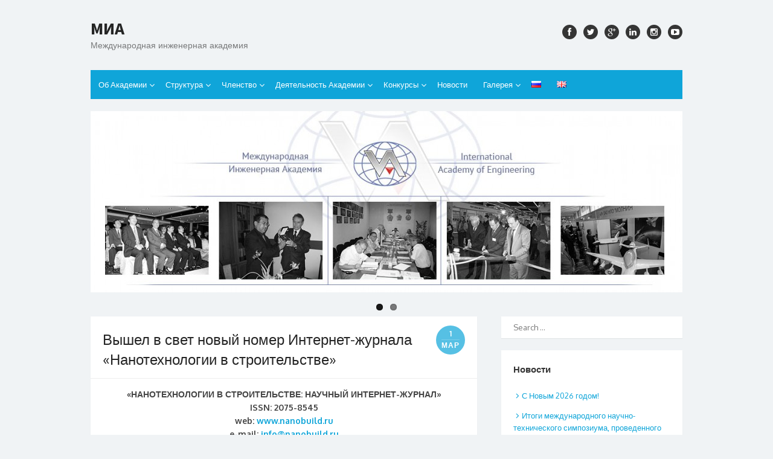

--- FILE ---
content_type: text/html; charset=UTF-8
request_url: http://info-iae.ru/ru/vyshel-v-svet-novyj-nomer-internet-zhurnala-nanotexnologii-v-stroitelstve-16/
body_size: 11967
content:

<!DOCTYPE html>
<html lang="ru-RU">
<head>
<meta charset="UTF-8" />
<meta name="viewport" content="width=device-width" />
<title>Вышел в свет новый номер Интернет-журнала «Нанотехнологии в строительстве» | МИА</title>
<link rel="profile" href="http://gmpg.org/xfn/11" />
<link rel="pingback" href="http://info-iae.ru/xmlrpc.php" />
<!--[if lt IE 9]>
<script src="http://info-iae.ru/wp-content/themes/the-box/js/html5.js" type="text/javascript"></script>
<![endif]-->

<link rel='dns-prefetch' href='//fonts.googleapis.com' />
<link rel='dns-prefetch' href='//s.w.org' />
<link rel="alternate" type="application/rss+xml" title="МИА &raquo; Лента" href="http://info-iae.ru/ru/feed/" />
<link rel="alternate" type="application/rss+xml" title="МИА &raquo; Лента комментариев" href="http://info-iae.ru/ru/comments/feed/" />
		<script type="text/javascript">
			window._wpemojiSettings = {"baseUrl":"https:\/\/s.w.org\/images\/core\/emoji\/13.0.1\/72x72\/","ext":".png","svgUrl":"https:\/\/s.w.org\/images\/core\/emoji\/13.0.1\/svg\/","svgExt":".svg","source":{"concatemoji":"http:\/\/info-iae.ru\/wp-includes\/js\/wp-emoji-release.min.js?ver=5.6.16"}};
			!function(e,a,t){var n,r,o,i=a.createElement("canvas"),p=i.getContext&&i.getContext("2d");function s(e,t){var a=String.fromCharCode;p.clearRect(0,0,i.width,i.height),p.fillText(a.apply(this,e),0,0);e=i.toDataURL();return p.clearRect(0,0,i.width,i.height),p.fillText(a.apply(this,t),0,0),e===i.toDataURL()}function c(e){var t=a.createElement("script");t.src=e,t.defer=t.type="text/javascript",a.getElementsByTagName("head")[0].appendChild(t)}for(o=Array("flag","emoji"),t.supports={everything:!0,everythingExceptFlag:!0},r=0;r<o.length;r++)t.supports[o[r]]=function(e){if(!p||!p.fillText)return!1;switch(p.textBaseline="top",p.font="600 32px Arial",e){case"flag":return s([127987,65039,8205,9895,65039],[127987,65039,8203,9895,65039])?!1:!s([55356,56826,55356,56819],[55356,56826,8203,55356,56819])&&!s([55356,57332,56128,56423,56128,56418,56128,56421,56128,56430,56128,56423,56128,56447],[55356,57332,8203,56128,56423,8203,56128,56418,8203,56128,56421,8203,56128,56430,8203,56128,56423,8203,56128,56447]);case"emoji":return!s([55357,56424,8205,55356,57212],[55357,56424,8203,55356,57212])}return!1}(o[r]),t.supports.everything=t.supports.everything&&t.supports[o[r]],"flag"!==o[r]&&(t.supports.everythingExceptFlag=t.supports.everythingExceptFlag&&t.supports[o[r]]);t.supports.everythingExceptFlag=t.supports.everythingExceptFlag&&!t.supports.flag,t.DOMReady=!1,t.readyCallback=function(){t.DOMReady=!0},t.supports.everything||(n=function(){t.readyCallback()},a.addEventListener?(a.addEventListener("DOMContentLoaded",n,!1),e.addEventListener("load",n,!1)):(e.attachEvent("onload",n),a.attachEvent("onreadystatechange",function(){"complete"===a.readyState&&t.readyCallback()})),(n=t.source||{}).concatemoji?c(n.concatemoji):n.wpemoji&&n.twemoji&&(c(n.twemoji),c(n.wpemoji)))}(window,document,window._wpemojiSettings);
		</script>
		<style type="text/css">
img.wp-smiley,
img.emoji {
	display: inline !important;
	border: none !important;
	box-shadow: none !important;
	height: 1em !important;
	width: 1em !important;
	margin: 0 .07em !important;
	vertical-align: -0.1em !important;
	background: none !important;
	padding: 0 !important;
}
</style>
	<link rel='stylesheet' id='wp-block-library-css'  href='http://info-iae.ru/wp-includes/css/dist/block-library/style.min.css?ver=5.6.16' type='text/css' media='all' />
<link rel='stylesheet' id='scrollup-css-css'  href='http://info-iae.ru/wp-content/plugins/smooth-scroll-up/css/scrollup.css?ver=5.6.16' type='text/css' media='all' />
<link rel='stylesheet' id='thebox-fonts-css'  href='//fonts.googleapis.com/css?family=Source+Sans+Pro%3A400%2C700%2C400italic%2C700italic%7COxygen%3A300%2C400%2C700&#038;subset=latin%2Clatin-ext' type='text/css' media='all' />
<link rel='stylesheet' id='thebox-icons-css'  href='http://info-iae.ru/wp-content/themes/the-box/fonts/icons-font.css?ver=1.4' type='text/css' media='all' />
<link rel='stylesheet' id='thebox-style-css'  href='http://info-iae.ru/wp-content/themes/the-box/style.css?ver=1.3.7' type='text/css' media='all' />
<script type='text/javascript' src='http://info-iae.ru/wp-includes/js/jquery/jquery.min.js?ver=3.5.1' id='jquery-core-js'></script>
<script type='text/javascript' src='http://info-iae.ru/wp-includes/js/jquery/jquery-migrate.min.js?ver=3.3.2' id='jquery-migrate-js'></script>
<link rel="https://api.w.org/" href="http://info-iae.ru/wp-json/" /><link rel="alternate" type="application/json" href="http://info-iae.ru/wp-json/wp/v2/posts/3747" /><link rel="EditURI" type="application/rsd+xml" title="RSD" href="http://info-iae.ru/xmlrpc.php?rsd" />
<link rel="wlwmanifest" type="application/wlwmanifest+xml" href="http://info-iae.ru/wp-includes/wlwmanifest.xml" /> 
<meta name="generator" content="WordPress 5.6.16" />
<link rel="canonical" href="http://info-iae.ru/ru/vyshel-v-svet-novyj-nomer-internet-zhurnala-nanotexnologii-v-stroitelstve-16/" />
<link rel='shortlink' href='http://info-iae.ru/?p=3747' />
<link rel="alternate" type="application/json+oembed" href="http://info-iae.ru/wp-json/oembed/1.0/embed?url=http%3A%2F%2Finfo-iae.ru%2Fru%2Fvyshel-v-svet-novyj-nomer-internet-zhurnala-nanotexnologii-v-stroitelstve-16%2F" />
<link rel="alternate" type="text/xml+oembed" href="http://info-iae.ru/wp-json/oembed/1.0/embed?url=http%3A%2F%2Finfo-iae.ru%2Fru%2Fvyshel-v-svet-novyj-nomer-internet-zhurnala-nanotexnologii-v-stroitelstve-16%2F&#038;format=xml" />
<link rel="alternate" href="http://info-iae.ru/ru/vyshel-v-svet-novyj-nomer-internet-zhurnala-nanotexnologii-v-stroitelstve-16/" hreflang="ru" />
<link rel="alternate" href="http://info-iae.ru/en/the-new-issue-of-the-electronic-edition-nanotechnologies-in-construction-a-scientific-internet-journal-17/" hreflang="en" />


	<style type="text/css">

		.main-navigation > div > ul,
		#main button,
		#main input[type="button"],
		#main input[type="reset"],
		#main input[type="submit"],
		#content .page-numbers.current,
		#content .page-numbers.current:hover,
		#content .page-numbers a:hover {
		background-color: #0fa5d9;	
		}
		#main button:hover,
		#main input[type="button"]:hover,
		#main input[type="reset"]:hover,
		#main input[type="submit"]:hover {
		background-color: rgba(15,165,217, 0.9);		
		}
		#content .entry-time {
		background-color: rgba(15,165,217, 0.7);		
		}
		.site-header .main-navigation ul ul a:hover,
	    .site-header .main-navigation ul ul a:focus,
	    .site-header h1.site-title a:hover,
	    #nav-below a,
	    .entry-summary a,
	    .entry-content a,
	    #content .entry-title a:hover,
	    #content .entry-title a:focus,
	    #content .entry-title a:active,
	    #content .cat-links .icon-font,
	    #content .tags-links .icon-font,
	    #content .more-link,
	    #content .entry-content a,
	    #content .entry-meta a,
	    #content .comments-area a,
	    #content .page-title span,
		#content #tertiary td a,
		#secondary a,
		#secondary .widget_recent_comments a.url { 
	    color: #0fa5d9;
	    }
	    #content .edit-link a {
		border-color: #0fa5d9;
	    }
	    
	</style>

</head>

<body class="post-template-default single single-post postid-3747 single-format-standard">

<div id="page">

		<header id="masthead" class="site-header clearfix" role="banner">
		<div class="site-brand clearfix">
		
			<hgroup>
				<h1 class="site-title"><a href="http://info-iae.ru/ru/" title='МИА' rel="home">МИА</a></h1>
				<h2 class="site-description">Международная инженерная академия</h2>	
			</hgroup>
			
						
			<div class="social-links">
			
									<a href="https://www.facebook.com/1489794631321105/timeline" class="facebook" alt="facebook"><span class="icon-facebook"></span></a>
								
									<a href="https://twitter.com" class="twitter" alt="twitter"><span class="icon-twitter"></span></a>
				
									<a href="https://google.ru" class="googleplus" alt="google plus"><span class="icon-googleplus"></span></a>
								
									<a href="https://www.linkedin.com/" class="linkedin" alt="instagram"><span class="icon-linkedin"></span></a>
								
									<a href="http://instagram.com/" class="instagram" alt="instagram"><span class="icon-instagram"></span></a>
								
									<a href="http://www.youtube.com/" class="youtube" alt="youtube"><span class="icon-youtube"></span></a>
								
								
								
								
								
			</div><!-- .social-links-->
			
		</div>	
		
		<nav id="site-navigation" class="main-navigation" role="navigation">
			<button class="menu-toggle">Primary Menu</button>
			<div class="menu-menu-rus-container"><ul id="menu-menu-rus" class="menu"><li id="menu-item-84" class="menu-item menu-item-type-post_type menu-item-object-page menu-item-home menu-item-has-children menu-item-84"><a href="http://info-iae.ru/ru/">Об Академии</a>
<ul class="sub-menu">
	<li id="menu-item-121" class="menu-item menu-item-type-post_type menu-item-object-page menu-item-121"><a href="http://info-iae.ru/ru/ob-akademii/istoricheskaya-spravka/">Историческая справка</a></li>
	<li id="menu-item-120" class="menu-item menu-item-type-post_type menu-item-object-page menu-item-120"><a href="http://info-iae.ru/ru/ob-akademii/osnovnye-napravleniya-deyatelnosti/">Основные направления деятельности</a></li>
	<li id="menu-item-119" class="menu-item menu-item-type-post_type menu-item-object-page menu-item-119"><a href="http://info-iae.ru/ru/ustav/">Устав</a></li>
	<li id="menu-item-118" class="menu-item menu-item-type-post_type menu-item-object-page menu-item-118"><a href="http://info-iae.ru/ru/ob-akademii/partnery/">Партнеры</a></li>
	<li id="menu-item-117" class="menu-item menu-item-type-post_type menu-item-object-page menu-item-117"><a href="http://info-iae.ru/ru/ob-akademii/nagrady/">Награды</a></li>
	<li id="menu-item-116" class="menu-item menu-item-type-post_type menu-item-object-page menu-item-116"><a href="http://info-iae.ru/ru/kontakty-i-rekvizity/">Контакты и реквизиты</a></li>
</ul>
</li>
<li id="menu-item-83" class="menu-item menu-item-type-post_type menu-item-object-page menu-item-has-children menu-item-83"><a href="http://info-iae.ru/ru/struktura/">Структура</a>
<ul class="sub-menu">
	<li id="menu-item-3245" class="menu-item menu-item-type-post_type menu-item-object-page menu-item-3245"><a href="http://info-iae.ru/ru/struktura-mia/">Структура МИА</a></li>
	<li id="menu-item-241" class="menu-item menu-item-type-post_type menu-item-object-page menu-item-241"><a href="http://info-iae.ru/ru/struktura/struktura-mia/prezident-mia/">Президент МИА</a></li>
	<li id="menu-item-240" class="menu-item menu-item-type-post_type menu-item-object-page menu-item-240"><a href="http://info-iae.ru/ru/struktura/sovet-prezidentov-i-prezidium-soveta-prezidentov-mia/">Совет Президентов и Президиум Совета Президентов МИА</a></li>
	<li id="menu-item-238" class="menu-item menu-item-type-post_type menu-item-object-page menu-item-238"><a href="http://info-iae.ru/ru/struktura/glavnyj-uchenyj-sekretar/">Главный ученый секретарь</a></li>
	<li id="menu-item-237" class="menu-item menu-item-type-post_type menu-item-object-page menu-item-237"><a href="http://info-iae.ru/ru/struktura/apparat-prezidiuma/">Аппарат президиума</a></li>
</ul>
</li>
<li id="menu-item-82" class="menu-item menu-item-type-post_type menu-item-object-page menu-item-has-children menu-item-82"><a href="http://info-iae.ru/ru/chlenstvo/">Членство</a>
<ul class="sub-menu">
	<li id="menu-item-287" class="menu-item menu-item-type-post_type menu-item-object-page menu-item-287"><a href="http://info-iae.ru/ru/chlenstvo/chleny-mia/">Члены МИА</a></li>
	<li id="menu-item-286" class="menu-item menu-item-type-post_type menu-item-object-page menu-item-286"><a href="http://info-iae.ru/ru/chlenstvo/pochetnye-chleny/">Почетные члены</a></li>
	<li id="menu-item-285" class="menu-item menu-item-type-post_type menu-item-object-page menu-item-285"><a href="http://info-iae.ru/ru/chlenstvo/chlenskie-vznosy/">Членские взносы</a></li>
</ul>
</li>
<li id="menu-item-81" class="menu-item menu-item-type-post_type menu-item-object-page menu-item-has-children menu-item-81"><a href="http://info-iae.ru/ru/deyatelnost-akademii/">Деятельность Академии</a>
<ul class="sub-menu">
	<li id="menu-item-358" class="menu-item menu-item-type-post_type menu-item-object-page menu-item-has-children menu-item-358"><a href="http://info-iae.ru/ru/nauchnaya-deyatelnost/">Научная деятельность</a>
	<ul class="sub-menu">
		<li id="menu-item-359" class="menu-item menu-item-type-post_type menu-item-object-page menu-item-359"><a href="http://info-iae.ru/ru/nauchnaya-deyatelnost/forumy/">Форумы, конференции, семинары</a></li>
		<li id="menu-item-360" class="menu-item menu-item-type-post_type menu-item-object-page menu-item-360"><a href="http://info-iae.ru/ru/nauchnaya-deyatelnost/konferencii-i-seminary/">Соглашения, меморандумы</a></li>
	</ul>
</li>
	<li id="menu-item-367" class="menu-item menu-item-type-post_type menu-item-object-page menu-item-has-children menu-item-367"><a href="http://info-iae.ru/ru/organizacionnaya-deyatelnost/">Организационная деятельность</a>
	<ul class="sub-menu">
		<li id="menu-item-366" class="menu-item menu-item-type-post_type menu-item-object-page menu-item-366"><a href="http://info-iae.ru/ru/deyatelnost-akademii/zasedaniya-soveta-prezidentov/">Заседания Совета Президентов</a></li>
		<li id="menu-item-365" class="menu-item menu-item-type-post_type menu-item-object-page menu-item-365"><a href="http://info-iae.ru/ru/deyatelnost-akademii/zasedaniya-prezidiuma-soveta-prezidentov/">Заседания Президиума Совета Президентов</a></li>
		<li id="menu-item-364" class="menu-item menu-item-type-post_type menu-item-object-page menu-item-364"><a href="http://info-iae.ru/ru/organizacionnaya-deyatelnost/sobraniya/">Собрания</a></li>
	</ul>
</li>
	<li id="menu-item-363" class="menu-item menu-item-type-post_type menu-item-object-page menu-item-has-children menu-item-363"><a href="http://info-iae.ru/ru/publikacii/">Публикации</a>
	<ul class="sub-menu">
		<li id="menu-item-362" class="menu-item menu-item-type-post_type menu-item-object-page menu-item-362"><a href="http://info-iae.ru/ru/publikacii/stati/">Статьи</a></li>
		<li id="menu-item-1003" class="menu-item menu-item-type-post_type menu-item-object-page menu-item-1003"><a href="http://info-iae.ru/ru/publikacii/nanotexnologii-v-stroitelstve-nauchnyj-internet-zhurnal/">Издания</a></li>
	</ul>
</li>
</ul>
</li>
<li id="menu-item-80" class="menu-item menu-item-type-post_type menu-item-object-page menu-item-has-children menu-item-80"><a href="http://info-iae.ru/ru/%d0%ba%d0%be%d0%bd%d0%ba%d1%83%d1%80%d1%81%d1%8b/">Конкурсы</a>
<ul class="sub-menu">
	<li id="menu-item-394" class="menu-item menu-item-type-post_type menu-item-object-page menu-item-394"><a href="http://info-iae.ru/ru/%d0%ba%d0%be%d0%bd%d0%ba%d1%83%d1%80%d1%81%d1%8b/konkurs-v-akademiyu/">Конкурс в Академию</a></li>
</ul>
</li>
<li id="menu-item-79" class="menu-item menu-item-type-post_type menu-item-object-page current_page_parent menu-item-79"><a href="http://info-iae.ru/ru/novosti/">Новости</a></li>
<li id="menu-item-78" class="menu-item menu-item-type-post_type menu-item-object-page menu-item-has-children menu-item-78"><a href="http://info-iae.ru/ru/galereya/">Галерея</a>
<ul class="sub-menu">
	<li id="menu-item-412" class="menu-item menu-item-type-post_type menu-item-object-page menu-item-412"><a href="http://info-iae.ru/ru/galereya/fotomaterialy/">Фотоматериалы</a></li>
	<li id="menu-item-411" class="menu-item menu-item-type-post_type menu-item-object-page menu-item-411"><a href="http://info-iae.ru/ru/galereya/videomaterialy/">Видеоматериалы</a></li>
</ul>
</li>
<li id="menu-item-46-ru" class="lang-item lang-item-2 lang-item-ru current-lang lang-item-first menu-item menu-item-type-custom menu-item-object-custom menu-item-46-ru"><a href="http://info-iae.ru/ru/vyshel-v-svet-novyj-nomer-internet-zhurnala-nanotexnologii-v-stroitelstve-16/" hreflang="ru-RU" lang="ru-RU"><img src="[data-uri]" title="Русский" alt="Русский" width="16" height="11" style="width: 16px; height: 11px;" /></a></li>
<li id="menu-item-46-en" class="lang-item lang-item-5 lang-item-en menu-item menu-item-type-custom menu-item-object-custom menu-item-46-en"><a href="http://info-iae.ru/en/the-new-issue-of-the-electronic-edition-nanotechnologies-in-construction-a-scientific-internet-journal-17/" hreflang="en-GB" lang="en-GB"><img src="[data-uri]" title="English" alt="English" width="16" height="11" style="width: 16px; height: 11px;" /></a></li>
</ul></div>		</nav><!-- #site-navigation -->
		
	</header><!-- #masthead .site-header -->

	<div id="main" class="site-main clearfix">
		
		<!-- meta slider -->
<div style="max-width: 980px;" class="metaslider metaslider-flex metaslider-2378 ml-slider">
    
    <div id="metaslider_container_2378">
        <div id="metaslider_2378">
            <ul class="slides">
                <li style="display: block; width: 100%;" class="slide-2379 ms-image"><img src="http://info-iae.ru/wp-content/uploads/2015/12/1hat1-980x300.jpg" height="300" width="980" alt="" class="slider-2378 slide-2379" /></li>
                <li style="display: none; width: 100%;" class="slide-2380 ms-image"><img src="http://info-iae.ru/wp-content/uploads/2015/12/1hat2-980x300.jpg" height="300" width="980" alt="" class="slider-2378 slide-2380" /></li>
            </ul>
        </div>
        
    </div>
    <script type="text/javascript">
        var metaslider_2378 = function($) {
            $('#metaslider_2378').addClass('flexslider'); // theme/plugin conflict avoidance
            $('#metaslider_2378').flexslider({ 
                slideshowSpeed:3000,
                animation:"fade",
                controlNav:true,
                directionNav:true,
                pauseOnHover:true,
                direction:"horizontal",
                reverse:false,
                animationSpeed:800,
                prevText:"&lt;",
                nextText:"&gt;",
                slideshow:true
            });
        };
        var timer_metaslider_2378 = function() {
            var slider = !window.jQuery ? window.setTimeout(timer_metaslider_2378, 100) : !jQuery.isReady ? window.setTimeout(timer_metaslider_2378, 1) : metaslider_2378(window.jQuery);
        };
        timer_metaslider_2378();
    </script>
</div>
<!--// meta slider-->	

		<div id="primary" class="content-area">
			<div id="content" class="site-content" role="main">

			
				
<article id="post-3747" class="post-3747 post type-post status-publish format-standard hentry category-28">
	
	<header class="entry-header">
		<div class="entry-time">
			<span class="entry-time-day">1</span>
			<span class="entry-time-month">Мар</span>
			<span class="entry-format-icon"></span>
		</div>
		<h2 class="entry-title">
			<a href="http://info-iae.ru/ru/vyshel-v-svet-novyj-nomer-internet-zhurnala-nanotexnologii-v-stroitelstve-16/" title="Permalink to Вышел в свет новый номер Интернет-журнала «Нанотехнологии в строительстве»" rel="bookmark">
				Вышел в свет новый номер Интернет-журнала «Нанотехнологии в строительстве»			</a>
		</h2>		
	</header><!-- .entry-header -->
	
			
		<div class="entry-content">
			<p style="text-align: center;"><strong>«НАНОТЕХНОЛОГИИ В СТРОИТЕЛЬСТВЕ: НАУЧНЫЙ ИНТЕРНЕТ-ЖУРНАЛ»<br />
</strong><strong>ISSN</strong><strong>: 2075-8545<br />
</strong><strong>web: <a href="http://www.nanobuild.ru">www.nanobuild.ru</a><br />
</strong><strong>e-mail: <a href="mailto:info@nanobuild.ru">info@nanobuild.ru</a></strong></p>
<p><img loading="lazy" class=" size-medium wp-image-1108 aligncenter" src="http://info-iae.ru/wp-content/uploads/2015/06/logo-NANO-bild-300x145.jpg" alt="logo-NANO-bild" width="300" height="145" srcset="http://info-iae.ru/wp-content/uploads/2015/06/logo-NANO-bild-300x145.jpg 300w, http://info-iae.ru/wp-content/uploads/2015/06/logo-NANO-bild-90x44.jpg 90w, http://info-iae.ru/wp-content/uploads/2015/06/logo-NANO-bild-600x291.jpg 600w, http://info-iae.ru/wp-content/uploads/2015/06/logo-NANO-bild.jpg 776w" sizes="(max-width: 300px) 100vw, 300px" /></p>
<p style="text-align: center;"><strong>Вышел в свет новый номер Интернет-журнала «Нанотехнологии в строительстве»<br />
</strong><strong>2019•Том 11•№ 1, ссылка – <a href="https://yadi.sk/i/xj0Ce3qM0i8y6Q">https://yadi.sk/i/xj0Ce3qM0i8y6Q</a></strong></p>
<p><strong>В НОМЕРЕ:</strong></p>
<div>&#8212; Масштабируемая обработка цементных композитов, армированных углеродными</div>
<div>нанотрубками (УНТ) и углеродными нановолокнами (УНВ).</div>
<div>&#8212; Исследование влияния процессов фильтрации на дисперсность эмульсионных систем с наночастицами.</div>
<div>&#8212; Международный семинар «Безопасность и устойчивость в гражданском строительстве и нанотехнологиях» (11–12 апреля 2019 года, Щецин, Польша).</div>
<div>&#8212; Электронное издание «Нанотехнологии в строительстве: научный интернет-журнал»</div>
<div>награждено Дипломом за информационную поддержку выставки «Строительство и архитектура – 2019» (Россия, Красноярск, 22–25 января 2019 года).</div>
<div>&#8212; Закономерности блочного подхода для анализа структуры химических элементов</div>
<div>и проблемы материаловедения.</div>
<div>&#8212; Вышла в свет монография «Наноструктурирование поверхностей».</div>
<div>&#8212; Изобретения в области нанотехнологий, направленные на решение практических задач.<br />
Часть I.</div>
<div>&#8212; Проекты РОСНАНО: материалы «Нанотехнологического центра композитов» использованы для ремонта аэротенков «Ярославского бройлера».</div>
<div>&#8212; Итоги конкурса статей, посвященных 10-летию электронного издания «Нанотехнологии в строительстве: научный интернет-журнал».</div>
<div>&#8212; и многое другое.</div>
<div><strong> </strong></div>
<p><strong>Интернет-журнал «Нанотехнологии в строительстве» включен</strong> <strong>в Перечень ВАК РФ</strong>, <strong>системы цитирования (базы данных): </strong><strong>CA(</strong><strong>pt) (прежнее название &#8212; </strong><strong>Chemical </strong><strong>Abstracts)</strong> (США); <strong>DOAJ </strong>(Швеция); <strong>EBSCO </strong><strong>Publishing</strong> (США); <strong>Web </strong><strong>of </strong><strong>Science</strong> ESCI (США); <strong>EZB</strong> (Германия); <strong>CrossRef </strong>(США); <strong>ISSN 2075-8545</strong> (Франция); <strong><a href="http://elibrary.ru/title_about.asp?id=32041">Научная</a> электронная библиотека</strong> (Россия); <strong>ProQuest</strong> (США); <strong>Readera</strong> (Россия); <strong>ResearchBib</strong> (Япония); <strong><a href="http://www.researchgate.net/journal/2219-8229">ResearchGate</a></strong> (США);</p>
<p><strong>Ulrich’s Periodicals Directory</strong> (США) и другие.</p>
<p><em>Каждой научной статье присваиваются УДК, </em><em>DOI, а также HTML-код.</em> <em>Статьи издаются на русском и английском языках. Тематика статей, а также требования к публикуемым материалам приведены в каждом номере журнала и на сайте </em><em><a href="http://nanobuild.ru/ru_RU/">http://nanobuild.ru/ru_RU/</a></em></p>
<p><em>С учетом имеющегося опыта редакция оказывает информационные услуги организациям (компаниям, ассоциациям, партнерствам и др.) по созданию и развитию Интернет-изданий. </em></p>
<p style="text-align: center;">По всем вопросам просим обращаться по электронной почте<br />
(e-mail: <strong>info@</strong><strong>nanobuild.</strong><strong>ru</strong>).<strong> </strong></p>
<p style="text-align: center;"><strong>Редакция электронного издания<br />
</strong><strong>«Нанотехнологии в строительстве: научный Интернет-журнал»</strong></p>
					</div><!-- .entry-content -->
	
	
	<footer class="entry-meta">
		<p>
					
						<span class="sep"></span>
		
		
				</p>
	</footer><!-- .entry-meta -->
</article><!-- #post-3747 -->

					<nav role="navigation" id="nav-below" class="site-navigation post-navigation">
		<h1 class="assistive-text">Post navigation</h1>

	
		<div class="nav-previous"><a href="http://info-iae.ru/ru/itogi-konkursa-statej-posvyashhennyx-10-letiyu-elektronnogo-izdaniya-nanotexnologii-v-stroitelstve-nauchnyj-internet-zhurnal/" rel="prev"><span class="meta-nav">&laquo;</span> Итоги конкурса статей, посвященных 10-летию электронного издания «Нанотехнологии в строительстве: научный интернет-журнал»</a></div>		<div class="nav-next"><a href="http://info-iae.ru/ru/27-marta-2019-goda-v-15-chasov-v-onlajn-zale-rossijskogo-gosudarstvennogo-universiteta-imeni-a-n-kosygina-g-moskva-ul-malaya-kaluzhskaya-d-1-sostoitsya-sovmestnoe-rasshirennoe-zasedanie-prezid/" rel="next">27 марта 2019 года в 15 часов в онлайн-зале Российского государственного университета имени А.Н. Косыгина (г. Москва, ул. Малая Калужская, д. 1) состоится совместное расширенное заседание Президиума Совета Президентов Международной инженерной академии и Президиума Российской инженерной академии <span class="meta-nav">&raquo;</span></a></div>
	
	</nav><!-- #nav-below -->
	
				
			
			</div><!-- #content .site-content -->
		</div><!-- #primary .content-area -->

		<div id="secondary" class="widget-area" role="complementary">
						<aside id="search-2" class="widget widget_search">	<form method="get" id="searchform" action="http://info-iae.ru/ru/" role="search">
		<label for="s" class="assistive-text">Search</label>
		<input type="text" class="field" name="s" value="" id="s" placeholder="Search &hellip;" />
		<input type="submit" class="submit" name="submit" id="searchsubmit" value="Search" />
	</form>
</aside>
		<aside id="recent-posts-2" class="widget widget_recent_entries">
		<h3 class="widget-title">Новости</h3>
		<ul>
											<li>
					<a href="http://info-iae.ru/ru/s-novym-2026-godom/">С Новым 2026 годом!</a>
									</li>
											<li>
					<a href="http://info-iae.ru/ru/itogi-mezhdunarodnogo-nauchno-texnicheskogo-simpoziuma-provedennogo-mezhdunarodnoj-i-rossijskoj-inzhenernymi-akademiyami-i-universitetom-imeni-a-n-kosygina-14-15-oktyabrya-2025/">Итоги международного научно-технического симпозиума, проведенного Международной и Российской инженерными академиями и университетом имени А.Н. Косыгина 14-15 октября 2025</a>
									</li>
											<li>
					<a href="http://info-iae.ru/ru/5298-2/">11 декабря 2025 года состоялось заседание Совета Президентов Международной общественной организации «Международная инженерная академия»</a>
									</li>
											<li>
					<a href="http://info-iae.ru/ru/ob-osnovnyx-itogax-raboty-regionalnyx-otdelenij-i-nauchnyx-centrov-rossijskoj-inzhenernoj-akademii-za-2021-2025-gody/">Об основных итогах работы региональных отделений и научных центров Российской инженерной академии за 2021–2025 годы</a>
									</li>
											<li>
					<a href="http://info-iae.ru/ru/4-dekabrya-2025-goda-sostoyalsya-sezd-otchyotno-vybornoe-sobranie-obshherossijskoj-obshhestvennoj-organizacii-rossijskaya-inzhenernaya-akademiya/">4 декабря 2025 года состоялся Съезд (Отчётно-выборное собрание) Общероссийской общественной организации «Российская инженерная академия»</a>
									</li>
											<li>
					<a href="http://info-iae.ru/ru/28-noyabrya-2025-goda-v-gorode-almaty-sostoyalas-sessiya-obshhego-sobraniya-nacionalnoj-inzhenernoj-akademii-respubliki-kazaxstan-nia-rk-flagmana-inzhenernogo-korpusa-strany/">28 ноября 2025 года в городе Алматы состоялась сессия Общего собрания Национальной инженерной академии Республики Казахстан (НИА РК) — флагмана инженерного корпуса страны</a>
									</li>
											<li>
					<a href="http://info-iae.ru/ru/20-let-so-dnya-osnovaniya-azerbajdzhanskoj-inzhenernoj-akademii/">20 лет со дня основания Азербайджанской инженерной академии</a>
									</li>
					</ul>

		</aside><aside id="text-13" class="widget widget_text"><h3 class="widget-title">Фотоматериалы</h3>			<div class="textwidget"><p><a title="Фотоматериалы" href="http://info-iae.ru/ru/galereya/fotomaterialy/"> <img class="aligncenter size-full wp-image-3645" src="http://info-iae.ru/wp-content/uploads/2016/08/c_20160422_140722_337-300x200.jpg" alt="c_20160422_140722_337-300x200" width="300" height="200" /></p>
</div>
		</aside><aside id="text-14" class="widget widget_text"><h3 class="widget-title">Видеоматериалы</h3>			<div class="textwidget"><p><iframe src="https://www.youtube.com/embed/4tTAW6XBPgw" frameborder="0" allowfullscreen="allowfullscreen"></iframe></p>
<p><a title="Видеоматериалы" href="http://info-iae.ru/ru/galereya/videomaterialy/">Все видео &gt;&gt;</a></p>
</div>
		</aside><aside id="text-11" class="widget widget_text"><h3 class="widget-title">Международная премия Тан</h3>			<div class="textwidget"><a title="Международная премия Тан" href="http://info-iae.ru/ru/mezhdunarodnaya-premiya-tan/"><img class="aligncenter wp-image-1059" src="http://info-iae.ru/wp-content/uploads/2015/01/plashkaTangPrize-300x189.jpg" alt="Print" width="175" height="110" /></a></div>
		</aside><aside id="text-10" class="widget widget_text">			<div class="textwidget"><a href="http://info-rae.ru">
<img class="aligncenter wp-image-136" title="Российская инженерная академия" src="http://info-iae.ru/wp-content/uploads/2015/01/RIA-logo.jpg" alt="RIA-logo" width="125" height="73" /></a></div>
		</aside><aside id="calendar-2" class="widget widget_calendar"><div id="calendar_wrap" class="calendar_wrap"><table id="wp-calendar" class="wp-calendar-table">
		<caption>Январь 2026</caption>
		<thead>
		<tr>
		<th scope="col" title="Понедельник">Пн</th>
		<th scope="col" title="Вторник">Вт</th>
		<th scope="col" title="Среда">Ср</th>
		<th scope="col" title="Четверг">Чт</th>
		<th scope="col" title="Пятница">Пт</th>
		<th scope="col" title="Суббота">Сб</th>
		<th scope="col" title="Воскресенье">Вс</th>
		</tr>
		</thead>
		<tbody>
		<tr>
		<td colspan="3" class="pad">&nbsp;</td><td>1</td><td>2</td><td>3</td><td>4</td>
	</tr>
	<tr>
		<td>5</td><td>6</td><td>7</td><td>8</td><td>9</td><td>10</td><td>11</td>
	</tr>
	<tr>
		<td>12</td><td>13</td><td>14</td><td>15</td><td>16</td><td>17</td><td>18</td>
	</tr>
	<tr>
		<td>19</td><td>20</td><td>21</td><td>22</td><td>23</td><td id="today">24</td><td>25</td>
	</tr>
	<tr>
		<td>26</td><td>27</td><td>28</td><td>29</td><td>30</td><td>31</td>
		<td class="pad" colspan="1">&nbsp;</td>
	</tr>
	</tbody>
	</table><nav aria-label="Предыдущий и следующий месяцы" class="wp-calendar-nav">
		<span class="wp-calendar-nav-prev"><a href="http://info-iae.ru/ru/2025/12/">&laquo; Дек</a></span>
		<span class="pad">&nbsp;</span>
		<span class="wp-calendar-nav-next">&nbsp;</span>
		</nav></div></aside>		</div><!-- #secondary .widget-area -->
		
	</div><!-- #main .site-main -->

	<footer id="colophon" class="site-footer clearfix" role="contentinfo">

					<div id="tertiary" class="clearfix">
				<div id="text-6" class="widget widget_text">			<div class="textwidget"><p>Международная инженерная академия<br />
создание сайтов:  info-rae@mail.ru</p>
</div>
		</div><div id="polylang-4" class="widget widget_polylang"><ul>
	<li class="lang-item lang-item-2 lang-item-ru current-lang lang-item-first"><a lang="ru-RU" hreflang="ru-RU" href="http://info-iae.ru/ru/vyshel-v-svet-novyj-nomer-internet-zhurnala-nanotexnologii-v-stroitelstve-16/"><img src="[data-uri]" title="Русский" alt="Русский" width="16" height="11" style="width: 16px; height: 11px;" /><span style="margin-left:0.3em;">Русский</span></a></li>
	<li class="lang-item lang-item-5 lang-item-en"><a lang="en-GB" hreflang="en-GB" href="http://info-iae.ru/en/the-new-issue-of-the-electronic-edition-nanotechnologies-in-construction-a-scientific-internet-journal-17/"><img src="[data-uri]" title="English" alt="English" width="16" height="11" style="width: 16px; height: 11px;" /><span style="margin-left:0.3em;">English</span></a></li>
</ul>
</div>			</div>
				
		<p class="credits">
			&copy; 2026 МИА			<span class="sep"> </span>
			
			
		</p>

	</footer><!-- #colophon .site-footer -->
</div><!-- #page -->

<script> var $nocnflct = jQuery.noConflict();
			$nocnflct(function () {
			    $nocnflct.scrollUp({
				scrollName: 'scrollUp', // Element ID
				scrollClass: 'scrollUp scrollup-image scrollup-center', // Element Class
				scrollDistance: 10, // Distance from top/bottom before showing element (px)
				scrollFrom: 'top', // top or bottom
				scrollSpeed: 300, // Speed back to top (ms)
				easingType: 'linear', // Scroll to top easing (see http://easings.net/)
				animation: 'slide', // Fade, slide, none
				animationInSpeed: 200, // Animation in speed (ms)
				animationOutSpeed: 200, // Animation out speed (ms)
				scrollText: '', // Text for element, can contain HTML
				scrollTitle: false, // Set a custom <a> title if required. Defaults to scrollText
				scrollImg: false, // Set true to use image
				activeOverlay: false, // Set CSS color to display scrollUp active point
				zIndex: 2147483647 // Z-Index for the overlay
			    });
			});</script><link rel='stylesheet' id='metaslider-flex-slider-css'  href='http://info-iae.ru/wp-content/plugins/ml-slider/assets/sliders/flexslider/flexslider.css?ver=3.3.6' type='text/css' media='all' property='stylesheet' />
<link rel='stylesheet' id='metaslider-public-css'  href='http://info-iae.ru/wp-content/plugins/ml-slider/assets/metaslider/public.css?ver=3.3.6' type='text/css' media='all' property='stylesheet' />
<script type='text/javascript' src='http://info-iae.ru/wp-content/plugins/smooth-scroll-up/js/jquery.scrollUp.min.js?ver=5.6.16' id='scrollup-js-js'></script>
<script type='text/javascript' src='http://info-iae.ru/wp-content/themes/the-box/js/navigation.js?ver=20120206' id='thebox-navigation-js'></script>
<script type='text/javascript' src='http://info-iae.ru/wp-includes/js/wp-embed.min.js?ver=5.6.16' id='wp-embed-js'></script>
<script type='text/javascript' src='http://info-iae.ru/wp-content/plugins/ml-slider/assets/sliders/flexslider/jquery.flexslider-min.js?ver=3.3.6' id='metaslider-flex-slider-js'></script>

</body>
</html>

--- FILE ---
content_type: text/css
request_url: http://info-iae.ru/wp-content/plugins/smooth-scroll-up/css/scrollup.css?ver=5.6.16
body_size: 613
content:
/* Image style */
a.scrollup-image {
    background-image: url("../img/scrollup.png");
    bottom: 20px;
    right: 20px;
    width: 38px;
    height: 38px;
}

/* Tab style */
a.scrollup-tab {
	zIndex: 9999999;
	bottom: -10px;
	width: 70px;
	height: 70px;
	padding: 10px 5px;
	font-family: sans-serif;
	font-size: 14px;
	line-height: 20px;
	text-align: center;
	text-decoration: none;
	text-shadow: 0 1px 0 #fff;
	color: #828282;
	-webkit-box-shadow: 0 0px 2px 1px rgba(0, 0, 0, 0.2);
	-moz-box-shadow: 0 0px 2px 1px rgba(0, 0, 0, 0.2);
	box-shadow: 0 0px 2px 1px rgba(0, 0, 0, 0.2);
	background-color: #E6E6E6;
	background-image: -moz-linear-gradient(top, #EBEBEB, #DEDEDE);
	background-image: -webkit-gradient(linear, 0 0, 0 100%, from(#EBEBEB), to(#DEDEDE));
	background-image: -webkit-linear-gradient(top, #EBEBEB, #DEDEDE);
	background-image: -o-linear-gradient(top, #EBEBEB, #DEDEDE);
	background-image: linear-gradient(to bottom, #EBEBEB, #DEDEDE);
	background-repeat: repeat-x;
	-webkit-transition: bottom 150ms linear;
	-moz-transition: bottom 150ms linear;
	transition: bottom 150ms linear;
}

a.scrollup-tab:hover {
	bottom: 0px;
}

/* Pill style */
a.scrollup-pill {
	zIndex: 9999999;
	bottom: 20px;
	background: #555;
	color: #fff;
	font-size: 12px;
	font-family: sans-serif;
	text-decoration: none;
	opacity: .9;
	padding: 10px 20px;
	-webkit-border-radius: 8px;
	-moz-border-radius: 8px;
	border-radius: 8px;
	-webkit-transition: background 200ms linear;
	-moz-transition: background 200ms linear;
	transition: background 200ms linear;
}

a.scrollup-pill:hover {
	background: #000;
	color: #fff;
}

/* Text link style */
a.scrollup-link {
	bottom: 20px;
	zIndex: 9999999;
}

/* Center style */
a.scrollup-center {left: 47%;}

/* Right style */
a.scrollup-right {right: 20px;}

/* Left style */
a.scrollup-left {left: 20px;}

--- FILE ---
content_type: text/css
request_url: http://info-iae.ru/wp-content/themes/the-box/fonts/icons-font.css?ver=1.4
body_size: 826
content:
@charset "UTF-8";

@font-face {
  font-family: "icons-font";
  src:url("icons-font.eot");
  src:url("icons-font.eot?#iefix") format("embedded-opentype"),
    url("icons-font.woff") format("woff"),
    url("icons-font.ttf") format("truetype"),
    url("icons-font.svg#icons-font") format("svg");
  font-weight: normal;
  font-style: normal;

}

[data-icon]:before {
  font-family: "icons-font" !important;
  content: attr(data-icon);
  font-style: normal !important;
  font-weight: normal !important;
  font-variant: normal !important;
  text-transform: none !important;
  speak: none;
  line-height: 1;
  -webkit-font-smoothing: antialiased;
  -moz-osx-font-smoothing: grayscale;
}

[class^="icon-"]:before,
[class*=" icon-"]:before {
  font-family: "icons-font" !important;
  font-style: normal !important;
  font-weight: normal !important;
  font-variant: normal !important;
  text-transform: none !important;
  speak: none;
  line-height: 1;
  -webkit-font-smoothing: antialiased;
  -moz-osx-font-smoothing: grayscale;
}


/* Icons v. 1.4 */

.icon-quote-right:before {
  content: "a";
}
.icon-quote-left:before {
  content: "b";
}
.icon-double-arrow-right:before {
  content: "d";
}
.icon-double-arrow-left:before {
  content: "e";
}
.icon-angle-right:before {
  content: "f";
}
.icon-angle-left:before {
  content: "g";
}
.icon-angle-down:before {
  content: "i";
}
.icon-menu:before {
  content: "j";
}
.icon-comment:before {
  content: "l";
}
.icon-comments-alt:before {
  content: "m";
}
.icon-caret-right:before {
  content: "o";
}
.icon-caret-left:before {
  content: "p";
}
.icon-mail:before {
  content: "q";
}
.icon-pin:before {
  content: "s";
}
.icon-image:before {
  content: "t";
}
.icon-video:before {
  content: "u";
}
.icon-link-external:before {
  content: "r";
}
.icon-googleplus:before {
  content: "w";
}
.icon-fontawesome-webfont-21:before {
  content: "w";
}
.icon-facebook:before {
  content: "x";
}
.icon-youtube:before {
  content: "y";
}
.icon-pinterest:before {
  content: "z";
}
.icon-search:before {
  content: "A";
}
.icon-twitter:before {
  content: "B";
}
.icon-home:before {
  content: "C";
}
.icon-linkedin:before {
  content: "D";
}
.icon-coffee:before {
  content: "E";
}
.icon-rss:before {
  content: "M";
}
.icon-user:before {
  content: "v";
}
.icon-instagram:before {
  content: "F";
}
.icon-category-alt:before {
  content: "H";
}
.icon-bookmark-alt:before {
  content: "I";
}
.icon-comment-alt:before {
  content: "J";
}
.icon-comments:before {
  content: "K";
}
.icon-music:before {
  content: "N";
}
.icon-bookmark:before {
  content: "O";
}
.icon-mail-alt:before {
  content: "P";
}
.icon-link:before {
  content: "Q";
}
.icon-flag:before {
  content: "k";
}
.icon-category:before {
  content: "L";
}
.icon-food1:before {
  content: "T";
}
.icon-hearth:before {
  content: "8";
}
.icon-food2:before {
  content: "R";
}
.icon-food3:before {
  content: "S";
}
.icon-camera:before {
  content: "U";
}
.icon-book:before {
  content: "V";
}
.icon-tag:before {
  content: "W";
}
.icon-tags:before {
  content: "X";
}
.icon-star-alt:before {
  content: "G";
}
.icon-date:before {
  content: "Z";
}
.icon-heart-alt:before {
  content: "0";
}
.icon-doc-alt:before {
  content: "1";
}
.icon-star:before {
  content: "c";
}
.icon-calendar:before {
  content: "2";
}
.icon-dribbble:before {
  content: "3";
}
.icon-stumbleupon:before {
  content: "4";
}
.icon-caret-down:before {
  content: "h";
}
.icon-caret-up:before {
  content: "n";
}
.icon-flickr:before {
  content: "Y";
}
.icon-share:before {
  content: "6";
}

--- FILE ---
content_type: text/css
request_url: http://info-iae.ru/wp-content/themes/the-box/style.css?ver=1.3.7
body_size: 8441
content:
/*
Theme Name: The Box
Theme URI: http://design.altervista.org/thebox/
Author: Design Lab
Author URI: http://design.altervista.org
Description: Simple and minimal two columns theme: custom header, custom background, custom colors, post thumbnails, post formats
Version: 1.3.7
Text Domain: thebox
Tags: two-columns, right-sidebar, fixed-layout, responsive-layout, custom-header, custom-background, custom-menu, custom-colors, sticky-post, featured-images, post-formats, theme-options, translation-ready

License: GNU General Public License v2 or later
License URI: http://www.gnu.org/licenses/gpl-2.0.html
FontAwesome License: SIL Open Font License - http://scripts.sil.org/OFL

The Box WordPress Theme, Copyright 2014 Design Lab http://design.altervista.org
The Box is distributed under the terms of the GNU GPL
*/


/*

Index:

01 :Layout
02 :Headings 
03 :Text elements
04 :Links
05 :Alignment
06 :Header
07 :Content
08 :Custom Formats
09 :Media
10 :Navigation
11 :Infinite Scroll
12 :Widget
13 :Footer
14 :Comments
15 :Edit link
17 :Media Queries

*/


/* Reset */

html, body, div, span, applet, object, iframe,
h1, h2, h3, h4, h5, h6, p, blockquote, pre,
a, abbr, acronym, address, big, cite, code,
del, dfn, em, font, ins, kbd, q, s, samp,
small, strike, strong, sub, sup, tt, var,
dl, dt, dd, ol, ul, li,
fieldset, form, label, legend,
table, caption, tbody, tfoot, thead, tr, th, td {
	border: 0;
	font-family: inherit;
	font-size: 100%;
	font-style: inherit;
	font-weight: inherit;
	margin: 0;
	outline: 0;
	padding: 0;
	vertical-align: baseline;
}
html {
	font-size: 100%; /* Corrects text resizing oddly in IE6/7 when body font-size is set using em units http://clagnut.com/blog/348/#c790 */
	overflow-y: scroll; /* Keeps page centred in all browsers regardless of content height */
	-webkit-text-size-adjust: 100%; /* Prevents iOS text size adjust after orientation change, without disabling user zoom */
	-ms-text-size-adjust: 100%; /* www.456bereastreet.com/archive/201012/controlling_text_size_in_safari_for_ios_without_disabling_user_zoom/ */
}
body {
	background: #f0f3f5;
}
article,
aside,
details,
figcaption,
figure,
footer,
header,
hgroup,
nav,
section {
	display: block;
}
ol, ul {
	list-style: none;
}
table { /* tables still need 'cellspacing="0"' in the markup */
	border-collapse: separate;
	border-spacing: 0;
}
caption, th, td {
	font-weight: normal;
	text-align: left;
}
blockquote:before, blockquote:after,
q:before, q:after {
	content: "";
}
blockquote, q {
	quotes: "" "";
}
a:focus {
	outline: thin dotted;
}
a:hover,
a:active { /* Improves readability when focused and also mouse hovered in all browsers people.opera.com/patrickl/experiments/keyboard/test */
	outline: 0;
}
a img {
	border: 0;
}

/* Clearing floats */

.clearfix:after,
.entry-header:after,
.entry-content:after,
.entry-summary:after,
.widget:after,
.main-navigation > div > ul:after,
.page-numbers:after {
	clear: both;
}

.clearfix:before,
.clearfix:after,
.entry-header:before,
.entry-header:after,
.entry-content:before,
.entry-content:after,
.entry-summary:before,
.entry-summary:after,
.widget:before,
.widget:after,
.main-navigation > div > ul:before,
.main-navigation > div > ul:after,
.page-numbers:before,
.page-numbers:after  {
	display: table;
	content: "";
}

/* 01 :Layout */

#page {
	margin: auto;
	padding: 0;
	max-width: 980px;
}

.content-area {
	width: 640px;
	float: left;
}

.widget-area {
	width: 300px;
	float: right;
}

.sidebar-content .content-area {
	float: right;	
}

.sidebar-content .widget-area {
	float: left;	
}

/* One Column Layout */

.one-column #page,
.one-column.site-fullwidth #page,
.one-column.site-paged #page {
	max-width: 700px;
}

.one-column.site-paged .widget {
	padding: 0;
}

.one-column.site-fullwidth .content-area,
.one-column.site-fullwidth .widget-area,
.one-column.site-paged .content-area,
.one-column.site-paged .widget-area {
	width: 100%;
	float: none;
}

.one-column .entry-header,
.one-column footer.entry-meta,
.one-column .site-content .site-navigation {
	padding: 2.85715% 7.14286%;
}

.one-column .entry-content, 
.one-column .entry-summary {
	padding: 0 7.14286%;
}

.one-column .entry-content {
	padding-bottom: 2.857145%;
}

.one-column .widget,
.one-column .site-footer,
.one-column .comments-area {
	padding: 4.28572% 7.14286%;
}

.one-column.site-fullwidth .hentry,
.one-column.site-fullwidth .widget {
	margin-bottom: 2.85715%;
}

.one-column.site-paged .hentry,
.one-column.site-paged .widget {
	margin-bottom: 5.7143%;
}

.one-column .site-main {
	padding: 2.85715% 0;
}

.one-column .header-image {
	margin-bottom: 2.85715%;
}

.one-column .site-brand {
	margin: 2.85715% 0;
}

.one-column .site-logo img {
	max-height: 100px;
	margin: auto;
}

.one-column hgroup,
.one-column .social-links {
	float: none;
	width: 100%;
	text-align: center;
}

.one-column .social-links {
	margin: 1.42858% 0;
}

.one-column h1.site-title {
    font-size: 2.286em;
}

.one-column .site-logo {
	margin-bottom: 2.85715%;
}

.one-column .post-thumbnail img {
	width: 100%;
}

.one-column .comments-area {
	margin: 2.85715% 0;
}

.one-column .widget_search form {
	position: relative;
	min-height: 40px;
}

.one-column .widget_search input#s {
    padding: 10px 60px 10px 15px;
    position: absolute;
}

.one-column .widget_search #searchsubmit {
    display: block;
    position: absolute;
    right: 0;
    top: 0;
    box-sizing: border-box;
    -webkit-box-sizing: border-box;
    height: 40px;
    line-height: 1;
    padding: 10px 20px;
    margin: 0;
}


/* 02 :Headings */

h1,h2,h3,h4,h5,h6 {
	clear: both;
}

h1 {
	font-size: 1.714em; /* 24px */
	line-height: 1.4;
	margin: 1.5em 0 0.5em;
}

h2 {
	font-size: 1.571em; /* 22px */
	line-height: 1.4;
	font-weight: 700;
	margin: 1.5em 0 0.5em;
}

h3 {
	font-size: 1.286em; /* 18px */
	font-weight: 700;
	margin: 0 0 0.5em;
}

h4 {
	font-size: 1.143em; /* 16px */
	font-weight: 700;
	margin: 0 0 0.5em;
}

h5 {
	font-size: 1em;
	text-transform: uppercase;
	font-weight: 400;
	margin: 0 0 0.5em;
}

h1.site-title {
	font-family: 'Source Sans Pro', sans-serif;
	font-size: 2em; /* 28px */
    font-weight: 700;
    line-height: 1.2;
    margin: 0;
}

h1.site-title a {
	display: inline-block;
	color: #252525;
}

h1.site-title a:hover {
	text-decoration: none;
	color: #0fa5d9;
}

h1.site-title a:active,
h1.site-title a:focus {
	outline: 0;
	text-decoration: none;
}

.site-header h1.menu-toggle {
	font-size: 1em;
}

.entry-header h1,
.entry-header h2 {
	margin: 0.25em 0 0;
	font-weight: 400;
	color: #252525;
	font-size: 1.714em; /* 24px */
}

.entry-header h2 {
	float: left;
	width: 90%;
	max-width: 90%;
	clear: none;
}

/* 03 :Text elements */

body,
button,
input,
select,
textarea {
	font-family: 'Oxygen', sans-serif;
	font-size: 14px;
	line-height: 1.6;
	color: #454545;
}

.main-navigation,
.site-footer,
.widget-area,
.entry-meta p {
	font-size: 0.929em /* 13px */
}

hr {
	background-color: #eee;
	border: 0;
	height: 1px;
	margin: 1em 0;
}

p {
	margin: 0 0 1.5em 0
}

ul, ol {
	margin: 0 0 1.5em 3em;
}

ul {
	list-style: square;
}

ol {
	list-style: decimal;
}

ul ul, ol ol, ul ol, ol ul {
	margin-bottom: 0;
	margin-left: 1.5em;
}

dt {
	font-weight: bold;
}

dd {
	margin: 0 1.5em 1.5em;
}

b, strong {
	font-weight: 700;
}

dfn, cite, em, i {
	font-style: italic;
}

blockquote {
    font-style: italic;
    margin: 1.5em 0;
    padding: 0 1em;
    border-left: 4px solid #ddd;
}

address {
	margin: 0 0 1.5em;
}

pre {
	background: #eee;
	font-family: "Courier 10 Pitch", Courier, monospace;
	font-size: 15px;
	line-height: 1.6;
	margin-bottom: 1.5em;
	padding: 1.5em;
	overflow: auto;
	max-width: 100%;
}

code, kbd, tt, var {
	font: 15px Monaco, Consolas, "Andale Mono", "DejaVu Sans Mono", monospace;
}

abbr, acronym {
	border-bottom: 1px dotted #666;
	cursor: help;
}

mark, ins {
	background: #fff9c0;
	text-decoration: none;
}

sup,
sub {
	font-size: 75%;
	height: 0;
	line-height: 0;
	position: relative;
	vertical-align: baseline;
}

sup {
	bottom: 1ex;
}

sub {
	top: .5ex;
}

small {
	font-size: 75%;
}

big {
	font-size: 125%;
}

figure {
	margin: 0;
}

table {
	margin: 1.5em 0;
	width: 100%;
	border-top: 1px solid #eee;
	border-left: 1px solid #eee;
}

th {
	font-weight: 700;
}

thead th {
	font-size: 1.143em;
}

th, td {
	border-bottom: 1px solid #eee;
	border-right: 1px solid #eee;
	padding: 0.5em;
}

button,
input,
select,
textarea {
	font-size: 100%; /* Corrects font size not being inherited in all browsers */
	margin: 0; /* Addresses margins set differently in IE6/7, F3/4, S5, Chrome */
	vertical-align: baseline; /* Improves appearance and consistency in all browsers */
	*vertical-align: middle; /* Improves appearance and consistency in all browsers */
}

button,
input {
	line-height: normal; /* Addresses FF3/4 setting line-height using !important in the UA stylesheet */
	*overflow: visible;  /* Corrects inner spacing displayed oddly in IE6/7 */
}

button,
html input[type="button"],
input[type="reset"],
input[type="submit"] {
	background-color: #0fa5d9;
	color: #fff;
	cursor: pointer; /* Improves usability and consistency of cursor style between image-type 'input' and others */
	-webkit-appearance: button; /* Corrects inability to style clickable 'input' types in iOS */
	line-height: 1;
	padding: 0.75em 1.5em;
	border: none;
}

button:hover,
html input[type="button"]:hover,
input[type="reset"]:hover,
input[type="submit"]:hover {
	color: #fff !important;
}
button:focus,
html input[type="button"]:focus,
input[type="reset"]:focus,
input[type="submit"]:focus,
button:active,
html input[type="button"]:active,
input[type="reset"]:active,
input[type="submit"]:active {
	
}

input[type="checkbox"],
input[type="radio"] {
	box-sizing: border-box; /* Addresses box sizing set to content-box in IE8/9 */
	padding: 0; /* Addresses excess padding in IE8/9 */
}

input[type="search"] {
	-webkit-appearance: textfield; /* Addresses appearance set to searchfield in S5, Chrome */
	-moz-box-sizing: content-box;
	-webkit-box-sizing: content-box; /* Addresses box sizing set to border-box in S5, Chrome (include -moz to future-proof) */
	box-sizing: content-box;
}

input[type="search"]::-webkit-search-decoration { /* Corrects inner padding displayed oddly in S5, Chrome on OSX */
	-webkit-appearance: none;
}

button::-moz-focus-inner,
input::-moz-focus-inner { /* Corrects inner padding and border displayed oddly in FF3/4 www.sitepen.com/blog/2008/05/14/the-devils-in-the-details-fixing-dojos-toolbar-buttons/ */
	border: 0;
	padding: 0;
}

input[type=text],
input[type=email],
input[type=password],
textarea {
	color: #454545;
	border: 1px solid rgba(0,0,0,0.07);
	margin: 0.5em 0;
}

input[type=text]:focus,
input[type=email]:focus,
input[type=password]:focus,
textarea:focus {
	color: #252525;
	border-color: rgba(0,0,0,0.2);
}

input[type=text],
input[type=email],
input[type=password] {
	padding: 0.5em 1em;
}

textarea {
	overflow: auto; /* Removes default vertical scrollbar in IE6/7/8/9 */
	padding: 0.5em;
	vertical-align: top; /* Improves readability and alignment in all browsers */
	width: 100%;
	-webkit-box-sizing: border-box;
	-moz-box-sizing:    border-box;
	box-sizing:         border-box;
}

input#submit {
	background: #0fa5d9;
    border: none;
    color: #fff;
    font-weight: 700;
    font-size: 0.923em;
    text-transform: uppercase;
    line-height: 1.4;
}

input#submit:hover {
	background-color: #0fa5d9;
}

#content input#submit:hover {
	color: #fff !important;
}

#searchform input {
	display: inline-block;
}

.icon-font {
	display: inline-block;
	vertical-align: -10%;
}

.icon-font:before {
	font-size: 14px;
}

/* 04 :Links */

a {
	text-decoration: none;
	color: #0fa5d9;
}

h1 a {
	color: #252525;
}

h2 a,
h3 a {
	color: #252525;
}

a:hover,
a:focus,
a:active {
	color: #0fa5d9;
	text-decoration: underline;
	outline: 0;
}

.entry-title a:hover,
.entry-title a:focus,
.entry-title a:active {
	text-decoration: none;
}

.back-link {
	color: #E10A1E;
}

.more-link {
    display: inline-block;
    padding: 0;
    margin: 1em 0 0;
}

#content .more-link:hover {
    text-decoration: none;
    color: #252525;
    border-color: #252525;
}

/* 05 :Alignment */

.alignleft,
.wp-caption.alignleft {
	display: inline;
	float: left;
	margin-right: 1em;
}

.alignright,
.wp-caption.alignright {
	display: inline;
	float: right;
	margin-left: 1em;
}

.aligncenter {
	clear: both;
	display: block;
	margin: 0.5em auto;
}

/* Text meant only for screen readers */
.assistive-text {
	clip: rect(1px 1px 1px 1px); /* IE6, IE7 */
	clip: rect(1px, 1px, 1px, 1px);
	position: absolute !important;
}


/* 06 :Header */

.site-header {
	position: relative;
}

.site-brand {
	margin: 3.125% 0;
}

hgroup {
	width: 30%;
	float: left;
	margin: 0;
    padding: 0;
}

hgroup h1 a {
	text-decoration: none;
	outline: none;
	margin: auto
}

.site-description {
	color: #959595;
	color: rgba(0,0,0,0.5);
    display: inline-block;
    margin: 0;
    font-size: 1em; 
    font-weight: 400;
}

.assistive-text {
	display: none;
}

.header-image {
	display: block;
	text-decoration: none;
	margin-bottom: 3.125%;
}

.header-image img {
	display: block;
	max-width: 100%;
	height: auto;
}

.site-logo img {
	display: block;
	width: auto;
	max-height: 60px;
}

/* 06 :Header > Menu */

.main-navigation ul {
	list-style: none;
	margin: 0;
	padding-left: 0;
	background-color: #0fa5d9;
}

.main-navigation li {
	float: left;
	position: relative;
	padding: 0;
	margin: 0;
}

.main-navigation li:first-child {
	margin-left: 0;
}

.main-navigation a {
	color: #fff;
	text-decoration: none;
	display: inline-block;
	height: 48px;
	line-height: 48px;
	padding: 0 1em;
}

.main-navigation > .menu > ul > li > a:hover,
.main-navigation > div > ul > li > a:hover {
	color: #fff;
}

.main-navigation > .menu > ul > li.page_item_has_children > a,
.main-navigation > div > ul > li.menu-item-has-children > a {
	padding-right: 18px;
}

.main-navigation > .menu > ul > li.page_item_has_children > a:before,
.main-navigation > div > ul > li.menu-item-has-children > a:before {
	font-family: "icons-font" !important;
	font-style: normal !important;
	font-weight: normal !important;
	font-variant: normal !important;
	text-transform: none !important;
	speak: none;
	line-height: 1;
	-webkit-font-smoothing: antialiased;
	-moz-osx-font-smoothing: grayscale;	
	position: absolute;
	right: 2px;
	top: 18px;		
	content: "i";
	font-size: 14px;
	width: 14px;
	text-align: left;
	display: inline-block;
}

.main-navigation li:hover a,
.main-navigation li:focus a {
	background-color: rgba(255,255,255,0.2);
}

.main-navigation > div > ul > li:hover > ul,
.main-navigation > .menu > ul > li:hover > ul {
	visibility: visible;
	opacity: 1;
}

.main-navigation ul ul {
	visibility: hidden;
	opacity: 0;
	width: 180px;
	position: absolute;
	top: 48px;
	left: 0;
	z-index: 99999;
	background-color: #fff;
	-webkit-box-shadow: 0 1px 2px rgba(0,0,0,0.1);
	box-shadow: 0 1px 2px rgba(0,0,0,0.1);
	-webkit-transition: all 0.4s ease-in-out 0s;
	transition: all 0.4s ease-in-out 0s;
}

.main-navigation ul ul:after {
   	border-bottom: 6px solid #fff;
    border-left: 6px solid rgba(0, 0, 0, 0);
    border-right: 6px solid rgba(0, 0, 0, 0);
    content: "";
    height: 0;
    margin: 0 auto 0 -4px;
    position: absolute;
    text-align: center;
    width: 0;
    left: 1em;
    top: -6px;
}

.main-navigation ul ul li {
	float: none;
	margin: 0;
	border-top: 1px dashed rgba(0,0,0,0.1);
}

.main-navigation ul ul li:first-child {
	border: 0;
}

.main-navigation ul ul a {
	color: #656565;
	display: block;
	height: auto;
    line-height: 1.5;
    padding: 0.75em 1em;
    background: #fff;
}

.main-navigation ul li:hover ul a,
.main-navigation ul li:focus ul a {
	background: #fff;
}

.main-navigation ul ul a:hover,
.main-navigation ul ul a:focus {
	color: #0fa5d9;
}

.main-navigation ul ul ul {
	display: none;
	visibility: visible;
	opacity: 1;
	left: 100%;
	top: 0;
}

.main-navigation ul ul ul:after {
	content: none;
}

.main-navigation ul ul li:hover ul {
	display: block;
}

.main-navigation li:hover > a {
}

.main-navigation ul ul :hover > a {
}

.main-navigation ul ul a:hover {
}

.main-navigation li.current_page_item a,
.main-navigation li.current-menu-item a {
}

/* 06 :Header > Small menu */

.menu-toggle {
	cursor: pointer;
	display: none;
	text-align: center;
}

button.menu-toggle {
	cursor: pointer;
	margin: auto;
	padding: 0;
	width: 24px;
	height: 24px;
	background: transparent url('images/icon-toggle.png') no-repeat;
	text-align: center;
	border: 0;
	text-indent: -9999em;
	border: none;
	-webkit-border-radius: 0;
	border-radius: 0;
}

@media screen and (max-width: 768px) {
	.menu-toggle,
	.main-navigation.toggled .nav-menu {
		display: block;
		float: none;
	}
	.menu-toggle {
		position: absolute;
		top: 2.75em;
		right: 5%;
	}
	.main-navigation.toggled .nav-menu {
		margin: 0;
		padding: 0;
		position: relative;
		z-index: 999;
		background-color: #454545;
	}
	.main-navigation.toggled > div {
    	margin: 0;
	}
	.main-navigation.toggled ul {
		text-align: left;
	}
	.main-navigation.toggled ul li {
		display: block;
	}
	.main-navigation.toggled ul ul {
		position: static;
		display: block;
		left: auto;
		top: auto;
		border: none;
		-webkit-box-shadow: none;
		box-shadow: none;
		background: transparent;
		width: 100%;
	}
	.main-navigation.toggled ul ul:after,
	.main-navigation.toggled a:before {
		content: none !important;
	}
	.main-navigation.toggled ul a,
	.main-navigation.toggled ul ul a {
		display: block;
		width: auto;
		height: auto;
		padding: 1em;
		line-height: 1.5;
		color: #ddd;
		border-bottom: 1px solid #656565;
		background: transparent;
	}
	.main-navigation.toggled a:hover,
	.main-navigation.toggled ul ul a:hover,
	.main-navigation.toggled a:active,
	.main-navigation.toggled ul ul a:active,
	.main-navigation.toggled li:hover a,
	.main-navigation.toggled li:focus a {
		background-color: #454545;
	}
	.site-header .main-navigation.toggled ul ul a:hover {
		color: #fff;
	}
	.main-navigation.toggled li {
		float: none;
	}
	.main-navigation ul {
		display: none;
	}
	.nav-menu > li > .sub-menu,
	.nav-menu > li > .sub-menu > li > .sub-menu {
		visibility: visible;
		opacity: 1;
	}
		
}


/* Social media link */

.social-links {
    float: right;
    margin: 1.02042% 0;
    text-align: right;
    width: 50%;
}

.social-links a {
	width: 24px;
	height: 24px;
	display: inline-block;
	-webkit-border-radius: 14px;
	border-radius: 14px;
	background: #353535;
	text-align: center;
	text-decoration: none;
	margin: 0 0 0 0.5em;
	
}

.social-links a:first-child {
	margin-left: 0;
}

.social-links [class^="icon-"]:before,
.social-links [class*=" icon-"]:before {
	display: inline-block;
	color: #fff;
	font-size: 14px;
	line-height: 24px;
}

.social-links a:hover {
	background: #252525;
}

.social-links .rss:hover {
	background: #F28A29;
}

.social-links .twitter:hover {
	background: #1db0ed;
}

.social-links .facebook:hover {
	background: #3B5998;
}

.social-links .googleplus:hover {
	background: #dd4b39;
}

.social-links .linkedin:hover{
	background: #007bb6;
}

.social-links .instagram:hover{
	background: #517fa4;
}

.social-links .youtube:hover{
	background: #bb0000;
}

.social-links .pinterest:hover{
	background: #cb2027;
}

.social-links .stumbleupon:hover{
	background: #ea4b24;
}

.social-links .flickr:hover{
	background: #ff0084;
}


/* 07 :Content */


.site-main {
	padding: 2.04082% 0 3.125%;
}

.hentry {
	margin: 0 0 3.125% 0;
	padding: 0;
	background-color: #fff;
	-webkit-box-shadow: 0 1px 1px rgba(0,0,0,0.06);
	box-shadow: 0 1px 1px rgba(0,0,0,0.06);
}

.entry-header {
	margin-bottom: 2.34375%;
	position: relative;
	padding: 2.34375% 3.125%;
	border-bottom: 1px solid rgba(0, 0, 0, 0.07);
}

.entry-content,
.entry-summary {
	margin: 0 0 2.34375% 0;
	padding: 0 3.125%;
}

.entry-content p:last-child,
.entry-summary p:last-child {
	margin-bottom: 0;
}

.entry-meta {
	color: #959595;
	clear: both;
}

.entry-header .entry-meta {
	float: left;
	clear: none;
}

.entry-time {
	position: relative;
	float: right;
	background-color: rgba(15,165,217,0.7);
    -webkit-border-radius: 24px;
    border-radius: 24px;
    color: #FFFFFF;
    font-size: 0.857em;
    font-weight: 700;
    height: 48px;
    letter-spacing: 1px;
    text-align: center;
    text-transform: uppercase;
    width: 48px;
}

.entry-time-day {
	display: block;
	line-height: 1;
	padding: 8px 0 3px;
}

.entry-time-month {
	border-top: 1px solid rgba(255, 255, 255, 0.2);
    display: inline-block;
    line-height: 1;
    padding: 3px 0 0;
}

footer.entry-meta {
	padding: 2.34375% 3.125%;
	border-top: 1px solid rgba(0, 0, 0, 0.07);
}

footer.entry-meta p {
	margin: 0;
}

.post-thumbnail {
	margin: 0 0 1em 0;
	max-width: 100%;
}

.post-thumbnail img {
	display: block;
	margin: auto;
	max-width: 100%;
	height: auto;
}

.byline {
	display: none;
}

.single .byline,
.group-blog .byline {
	display: inline;
}

.page-links {
	clear: both;
	margin: 0 0 1.5em;
}

.sep {
	display: inline-block;
	padding: 0 0.5em;
	color: #b5b5b5;
}

.cat-links .icon-font,
.tags-links .icon-font {
	color: #0fa5d9;
}

.page-header {
	background-color: #FFFFFF;
    margin: 0 0 3.125% 0;
    padding: 2.34375% 3.125%;
    -webkit-box-shadow: 0 1px 1px rgba(0, 0, 0, 0.06);
    box-shadow: 0 1px 1px rgba(0, 0, 0, 0.06);
}

.page-header h1 {
	font-size: 	0.857em; /*12px*/ 
	text-transform: uppercase;
	margin: 0;
	padding: 0;
}

.page-header .taxonomy-description p {
	margin: 1em 0;
}

#av-social-share {
	margin-top: 0 !important;
}

/* 07 :Content > Archive */

.page-title {
	color: #959595;
}

.page-title span {
	color: #0fa5d9;
}

/* 08 :Custom Formats */

.entry-format-icon {
	display: none;
	line-height: 48px;
}

.entry-format-icon:before {
	font-family: "icons-font" !important;
	font-style: normal !important;
	font-weight: normal !important;
	font-variant: normal !important;
	text-transform: none !important;
	speak: none;
	line-height: 1;
	-webkit-font-smoothing: antialiased;
	-moz-osx-font-smoothing: grayscale;
	display: inline-block;
	font-size: 21px;
	vertical-align: middle;
	text-align: center;
	color: #fff;
}

.sticky .entry-time {
	background-color: #353535 !important;
}

.sticky .entry-time:before {
	content: none;
}

.sticky .entry-time-day,
.sticky .entry-time-month,
.format-image .entry-time-day,
.format-image .entry-time-month,
.format-gallery .entry-time-day,
.format-gallery  .entry-time-month,
.format-link .entry-time-day,
.format-link .entry-time-month,
.format-quote .entry-time-day,
.format-quote .entry-time-month,
.format-video .entry-time-day,
.format-video .entry-time-month {
	display: none;
}

.sticky .entry-format-icon,
.format-image .entry-format-icon,
.format-gallery .entry-format-icon,
.format-link .entry-format-icon,
.format-quote .entry-format-icon,
.format-video .entry-format-icon {
	display: block;
}

.sticky .entry-format-icon:before {
	content: "s";
}

.format-image .entry-format-icon:before {
	content: "t";
}

.format-gallery .entry-format-icon:before {
	content: "U";
}

.format-video .entry-format-icon:before {
	content: "u";
}

.format-link .entry-format-icon:before {
	content: "Q";
}

.format-quote .entry-format-icon:before {
	content: "a";
}

.format-aside .entry-header {
	display: none;
}

.format-quote .entry-summary,
.format-aside .entry-summary {
	padding: 3.125%;
}

.format-quote .entry-summary blockquote {
	margin: 0;
}

.format-image .entry-summary img {
	margin: 0
}


/* 09 :Media */

.site-header img,
.entry-content img,
.comment-content img,
.widget img {
	max-width: 100%; /* Fluid images for posts, comments, and widgets */
}

.site-header img,
.entry-content img,
.comment-content img[height],
img[class*="align"],
img[class*="wp-image-"] {
	height: auto; /* Make sure images with WordPress-added height and width attributes are scaled correctly */
}

.site-header img,
.entry-content img,
img.size-full {
	max-width: 100%;
	width: auto; /* Prevent stretching of full-size images with height and width attributes in IE8 */
}

.entry-content img.wp-smiley,
.comment-content img.wp-smiley {
	border: none;
	margin-bottom: 0;
	margin-top: 0;
	padding: 0;
}

.wp-caption {
	border: 0;
	margin: 0;
	max-width: 100%;
}

.wp-caption img[class*="wp-image-"] {
	display: block;
	margin: 0 auto 1em;
	max-width: 100%;
}

.wp-caption-text {
	color: #757575;
    font-size: 0.929em;
    text-align: center;
}

.wp-caption .wp-caption-text {
	margin: 0.8075em 0;
}

#content .gallery {
	margin-bottom: 1.5em;
}

#content .gallery dl {
	margin: 1em 0 0;
}

#content .gallery .gallery-caption {
	margin: 0;
}

#content .gallery .gallery-item a img {
	border: 0;
    height: auto;
    max-width: 90%;
}

.site-content .gallery-columns-4 .gallery-item {
}

.site-content .gallery-columns-4 .gallery-item img {
}

/* Make sure embeds and iframes fit their containers */
embed,
iframe,
object {
	display: block;
	max-width: 100%;
}


/* 10 :Navigation */

.site-content .site-navigation {
	margin: 0 0 3.125%;
	overflow: hidden;
	padding: 2.34375% 3.125%;
	background-color: #fff;
	-webkit-box-shadow: 0 1px 1px rgba(0,0,0,0.06);
	box-shadow: 0 1px 1px rgba(0,0,0,0.06);
}

#image-navigation.site-navigation {
	-webkit-box-shadow: none;
	box-shadow: none;
}

.site-content .nav-previous {
	float: left;
	width: 50%;
}

.site-content .nav-next {
	float: right;
	text-align: right;
	width: 50%;
}

/* Pagination */

ul.page-numbers { 
	clear: both;
	list-style-type: none;
	margin: 0 0 3.125% 0;
	padding: 0;
}

ul.page-numbers li { 
	display: block; 
	float: left;
	margin: 0 5px 5px 0;
	text-align: center;
	font-size: 12px;
	margin-right: 5px;
	background-color: #fff;
	-webkit-box-shadow: 0 1px 1px rgba(0, 0, 0, 0.06);
	box-shadow: 0 1px 1px rgba(0, 0, 0, 0.06);
}

ul.page-numbers a,
ul.page-numbers span { 
	display: block;
	height: 25px;
	line-height: 25px;
	padding: 0 10px;
	color: #656565; 
}

.page-numbers.current,
.page-numbers.current:hover,
.page-numbers a:hover { 
	text-decoration: none;
	color: #FFF;
	background-color: #0fa5d9;
}


/* 11 :Infinite Scroll */

/* Globally hidden elements when Infinite Scroll is supported and in use. */
.infinite-scroll #nav-above, /* Older / Newer Posts Navigation (always hidden) */
.infinite-scroll #nav-below,
.infinite-scroll.neverending #colophon { /* Theme Footer (when set to scrolling) */
	display: none;
}

/* When Infinite Scroll has reached its end we need to re-display elements that were hidden (via .neverending) before */
.infinity-end.neverending #colophon {
	display: block;
}


/* 12 :Widget */

.widget {
	margin: 0 0 6.66667%;
	padding: 6.666667%;
	color: #757575;
	background-color: #fff;
	-webkit-box-shadow: 0 1px 1px rgba(0,0,0,0.06);
	box-shadow: 0 1px 1px rgba(0,0,0,0.06);
}

.widget-title {
	color: #353535;
	font-size: 1.154em;
	margin-bottom: 1em;
}

.widget ul {
	margin: 0;
	padding: 0;
}

.widget li {
	margin: 0;
	padding: 0.5em 0;
	list-style-type: none;
}

.widget_archive li a:before,
.widget_links li a:before,
.widget_categories li a:before,
.widget_meta li a:before,
.widget_recent_entries li a:before,
.widget_recent_comments li .comment-author-link:before {
	font-family: "icons-font" !important;
	font-style: normal !important;
	font-weight: normal !important;
	font-variant: normal !important;
	text-transform: none !important;
	speak: none;
	line-height: 1;
	-webkit-font-smoothing: antialiased;
	-moz-osx-font-smoothing: grayscale;
	
	font-size: 14px;
	width: 14px;
	text-align: left;
	display: inline-block;
	vertical-align: -15%;
}

.widget_archive li a:before,
.widget_links li a:before,
.widget_categories li a:before,
.widget_meta li a:before,
.widget_recent_entries li a:before {
	content: "f";
}

.widget_recent_comments li .comment-author-link:before {
	content: "J";
	padding-right: 0.25em;
}

.widget select {
	max-width: 100%;
}

/* 12 :Widget > Calendar widget */

.widget_calendar table {
	margin: 0;
}

.widget_calendar caption {
	color: #353535;
    font-size: 1.154em;
    margin-bottom: 1em;
    font-weight: 700;
}

/* 12 :Widget > Search widget */

.widget_search {
	padding: 0;
	border: none;
}

.widget_search h3 {
	padding: 1.333em 1.333em 0;
}

.widget_search #searchsubmit {
	display: none;
}

.widget_search input#s {
	-webkit-box-sizing: border-box;
	-moz-box-sizing:    border-box;
	box-sizing:         border-box;
	width: 100%;
	margin: 0;
	padding: 0.75em 1.5em;
	border: 0;
}

/* 12 :Widget > Comment widget */

.widget_recent_comments a {
	color: #999;
}

.widget_recent_comments a.url {
	color: #0FA5D9;
}

.widget_recent_comments li a.url:before {
	content: "J";
	padding-right: 0.25em;
}

/* 12 :Widget > Video widget */

.thebox-video-embed {
	margin-bottom: 0.5em;
}


/* 13 :Footer */

.site-footer {
	clear: both;
	color: #ccc;
    padding: 2.04082%;
    background: #353535;
}

.site-footer a {
	color: #fff;
}

.site-footer .credits {
	margin: 1em 0;
}

/* 13 :Footer > #tertiary */

#tertiary .widget {
    width: 47.5%;
    padding: 0;
	margin-bottom: 1em;
	float: left;
	border: none;
	background: transparent;
	color: #ccc;
}

#tertiary .widget-title {
	font-size: 0.923em;
	text-transform: uppercase;
	color: #fff;
	margin-bottom: 0.5em;
}

#tertiary .widget_nav_menu ul {
	margin: 0;
	padding: 0;	
}

#tertiary .widget_nav_menu ul ul {
	display: none;
}

#tertiary .widget_nav_menu ul li {
	list-style-type: none;
	display: inline-block;
	padding: 0 2px;
}

#tertiary .widget:nth-child(2n) {
    margin-right: 0;
}

#tertiary .widget:nth-child(2n+1) {
    margin-right: 5%;
}

#tertiary .widget_search input#s {
	width: 50%;
}

#tertiary table,
#tertiary th,
#tertiary td {
	border-color: #555;
}

#tertiary caption {
	margin: 0 0 0.5em 0;
	color: #fff;
}

#tertiary thead th {
	background: #252525;
}

#tertiary td a {
	color: #0FA5D9
}


/* 14 :Comments */

.comment-content a {
	word-wrap: break-word;
}

.bypostauthor {}

input[type="text"],
textarea {
	border-radius: 0;
	-webkit-border-radius: 0;
	box-shadow: none;
	-webkit-box-shadow: none;
	display: block
}

.comments-area {
	margin: 3.125% 0;
	font-size: 0.929em;
	padding: 3.125%;
	background-color: #fff;
	-webkit-box-shadow: 0 1px 1px rgba(0,0,0,0.06);
	box-shadow: 0 1px 1px rgba(0,0,0,0.06);
}

.comments-area h2,
.comments-area h3 {
	font-size: 1.385em; /* 18px */
	color: #353535;
}

.comments-area label {
	display: inline-block;
	font-weight: 700;
}

.form-allowed-tags {
	display: none;
}

.commentlist {
	margin: 1em 0
}

.commentlist li {
	list-style-type: none;
	margin: 0 0 1.5em 0;
}

.comment .avatar {
	float: left;
	margin-right: 1em;
	-webkit-border-radius: 20px;
	border-radius: 20px;
}

.comment-content {
	clear: both;
	padding: 0.5em 0
}

.comment-content p:last-child {
	margin: 0;
}


/* 15 :Edit link */

.edit-link a {
	display: inline-block;
	padding: 0.25em 1em;
	margin-left: 0.5em;
	font-weight: 700;
	border: 1px solid #0fa5d9;
	background-color: #fff;
	color: #0fa5d9;	
	text-decoration: none;	
	font-size: 	0.923em;
	line-height: 1;
}

#content .edit-link a:hover {
	border-color: #252525;
	color: #252525;
}


/* 16 :Media Queries */

@media screen and (min-width: 769px) and (max-width: 1023px) {   
	#page,
	.site-paged #page {
	max-width: 740px;
	}
	hgroup {
	width: 40%;
	}
	.site-paged .content-area,
	.content-area,
	.widget-area {
	float: none;
	width: 100%;
	margin: auto;
	padding: 0;
	}
	.widget {
	-webkit-box-shadow: none;
	box-shadow: none;
	margin-bottom: 0;
	}
	.site-fullwidth .widget {
	border-bottom: 1px solid rgba(0,0,0,0.07);	
	}
	.site-paged .widget {
	padding: 0;
	}
}

@media screen and (max-width: 768px) { 
	body {
	font-size: 16px;
	}
	#page,
	.site-paged #page {
	max-width: 90%;
    width: 100%;
    padding: 0 5%;
    margin: 0;
	}
	/* Header */
	hgroup,
	.social-links {
	width: 100%;
	float: none;
	text-align: left;
	}
	hgroup {
	min-height: 60px;
	margin-top: 0;
	width: 80%;
	}
	hgroup h1 {
	margin-bottom: 1em;
	}
	hgroup h1 a {
	margin: auto;
	}
	.social-links {
	float: none;
	margin: 1em 0 0;
	}
	.site-brand,
	.site-paged .site-brand {
	float: none;
	padding: 0;
	margin: 2em 0;
	}
	.site-header .widget {
	margin-bottom: 0.5em;
	}
	.main-navigation {
	float: none;
	margin: 0 0 2em 0;
	}
	.main-navigation ul {
	float: none;
	}
	.header-image {
	margin: 0 0 2em 0;
	}
	/* Content */
	.site-main {
	padding: 0;
	}
	.site-paged .content-area,
	.content-area,
	.widget-area {
	float: none;
	width: 100%;
	margin: auto;
	}
	.site-footer {
	padding: 0 5%;
	margin-top: 2em;
	}
	/* Hentry */
	.hentry,
	.flexslider {
	margin-bottom: 2em !important;
	}
	.post-thumbnail img {
	float: none;
	margin: 0.5em auto 1.5em;
	width: 100%;
	max-width: 100%;
	height: auto;
	}
	.entry-header,
	footer.entry-meta {
	padding: 3% 5%;
	}
	.entry-content,
	.entry-summary {
	padding: 0 5%;
	}	
	.entry-header h2 {
	width: 100%;
	max-width: 100%;
	} 
	.entry-time:before {
	content: none;
	}
	.site-paged #content .entry-time,
	.site-paged .entry-time-month {
	border: none;
	}
	.sticky .entry-time,
	.entry-time {
	float: none;
	height: auto;
	width: auto;
	background: transparent !important;
	color: #727272;
	font-weight: 400;
	letter-spacing: normal;
	text-align: left;
	-webkit-border-radius: 0;
	border-radius: 0;
	}
	.entry-time-day,
	.entry-time-month {
	display: inline;
	padding: 0;
	}
	.sticky .entry-time-day,
	.sticky .entry-time-month,
	.format-image .entry-time-day,
	.format-image .entry-time-month,
	.format-link .entry-time-day,
	.format-link .entry-time-month,
	.format-quote .entry-time-day,
	.format-quote .entry-time-month,
	.format-video .entry-time-day,
	.format-video .entry-time-month {
	display: inline;
	}
	.entry-format-icon:before {
	content: none !important;
	}
	/* Widget */
	.widget {
	-webkit-box-shadow: none;
	box-shadow: none;
	margin-bottom: 0;
	}
	.site-fullwidth .widget {
	border-bottom: 1px solid rgba(0,0,0,0.07);
	}
	.site-paged .widget {
	padding: 0;
	}
	/* Tertiary */
	#tertiary .widget_nav_menu {
	float: none;
	max-width: 100%;
	width: 100%;
	text-align: left;
	padding: 0.25em 0
	}
	#tertiary .widget_nav_menu ul li:first-child {
	padding-left: 0;
	}
	#tertiary .widget {
	width: 100%;
	float: none;
	}
	/* Site Navigation */
	.site-content .site-navigation {
	margin-bottom: 2em;
	}
	ul.page-numbers {
	margin-bottom: 2em;
	}
}

@media screen and (max-width: 480px) {
	.header-image {
	display: none;
	}
	.hentry img {
	float: none;
	margin: 1.5em auto;
	text-align: center;
	display: block;
	}
	#tertiary .widget_search input#s {
	width: 80%;
	}
	.social-links a {
	margin-left: 0.25em;
	}
	/* Flexslider */
	.flex-caption {
	left: 0 !important;
	bottom: 0 !important;
	width: 90% !important;
	padding: 2% 5% !important;
	}
	.flexslider .slides h2 {
	margin: 0 !important;
	}
	.flexslider .slides .flex-excerpt {
	display: none;
	}
	.flexslider .flex-direction-nav {
	top: 10px !important;
	right: 10px !important;
	}
}
